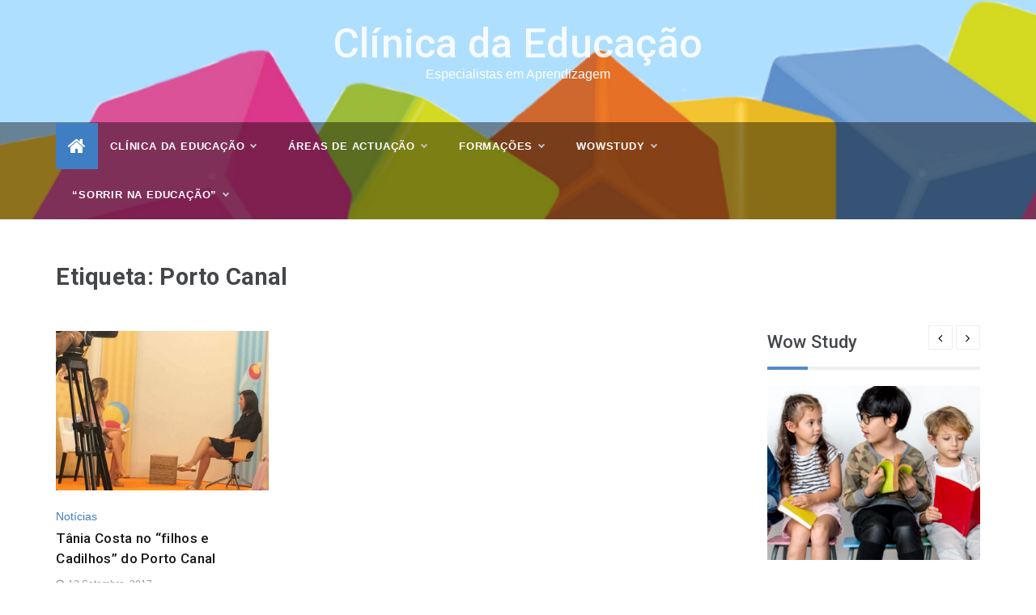

--- FILE ---
content_type: text/html; charset=UTF-8
request_url: https://www.clinicadaeducacao.pt/tag/porto-canal/
body_size: 12307
content:
<!doctype html>
<html lang="pt-PT">
<head>
	<meta charset="UTF-8">
	<meta name="viewport" content="width=device-width, initial-scale=1">
	<link rel="profile" href="https://gmpg.org/xfn/11">
	<title>Porto Canal &#8211; Cl&iacute;nica da Educa&ccedil;&atilde;o</title>
<meta name='robots' content='max-image-preview:large' />
	<style>img:is([sizes="auto" i], [sizes^="auto," i]) { contain-intrinsic-size: 3000px 1500px }</style>
	<link rel='dns-prefetch' href='//fonts.googleapis.com' />
<link rel="alternate" type="application/rss+xml" title="Cl&iacute;nica da Educa&ccedil;&atilde;o &raquo; Feed" href="https://www.clinicadaeducacao.pt/feed/" />
<link rel="alternate" type="application/rss+xml" title="Cl&iacute;nica da Educa&ccedil;&atilde;o &raquo; Feed de comentários" href="https://www.clinicadaeducacao.pt/comments/feed/" />
<link rel="alternate" type="application/rss+xml" title="Feed de etiquetas Cl&iacute;nica da Educa&ccedil;&atilde;o &raquo; Porto Canal" href="https://www.clinicadaeducacao.pt/tag/porto-canal/feed/" />
<script type="text/javascript">
/* <![CDATA[ */
window._wpemojiSettings = {"baseUrl":"https:\/\/s.w.org\/images\/core\/emoji\/16.0.1\/72x72\/","ext":".png","svgUrl":"https:\/\/s.w.org\/images\/core\/emoji\/16.0.1\/svg\/","svgExt":".svg","source":{"concatemoji":"https:\/\/www.clinicadaeducacao.pt\/wp-includes\/js\/wp-emoji-release.min.js?ver=6.8.3"}};
/*! This file is auto-generated */
!function(s,n){var o,i,e;function c(e){try{var t={supportTests:e,timestamp:(new Date).valueOf()};sessionStorage.setItem(o,JSON.stringify(t))}catch(e){}}function p(e,t,n){e.clearRect(0,0,e.canvas.width,e.canvas.height),e.fillText(t,0,0);var t=new Uint32Array(e.getImageData(0,0,e.canvas.width,e.canvas.height).data),a=(e.clearRect(0,0,e.canvas.width,e.canvas.height),e.fillText(n,0,0),new Uint32Array(e.getImageData(0,0,e.canvas.width,e.canvas.height).data));return t.every(function(e,t){return e===a[t]})}function u(e,t){e.clearRect(0,0,e.canvas.width,e.canvas.height),e.fillText(t,0,0);for(var n=e.getImageData(16,16,1,1),a=0;a<n.data.length;a++)if(0!==n.data[a])return!1;return!0}function f(e,t,n,a){switch(t){case"flag":return n(e,"\ud83c\udff3\ufe0f\u200d\u26a7\ufe0f","\ud83c\udff3\ufe0f\u200b\u26a7\ufe0f")?!1:!n(e,"\ud83c\udde8\ud83c\uddf6","\ud83c\udde8\u200b\ud83c\uddf6")&&!n(e,"\ud83c\udff4\udb40\udc67\udb40\udc62\udb40\udc65\udb40\udc6e\udb40\udc67\udb40\udc7f","\ud83c\udff4\u200b\udb40\udc67\u200b\udb40\udc62\u200b\udb40\udc65\u200b\udb40\udc6e\u200b\udb40\udc67\u200b\udb40\udc7f");case"emoji":return!a(e,"\ud83e\udedf")}return!1}function g(e,t,n,a){var r="undefined"!=typeof WorkerGlobalScope&&self instanceof WorkerGlobalScope?new OffscreenCanvas(300,150):s.createElement("canvas"),o=r.getContext("2d",{willReadFrequently:!0}),i=(o.textBaseline="top",o.font="600 32px Arial",{});return e.forEach(function(e){i[e]=t(o,e,n,a)}),i}function t(e){var t=s.createElement("script");t.src=e,t.defer=!0,s.head.appendChild(t)}"undefined"!=typeof Promise&&(o="wpEmojiSettingsSupports",i=["flag","emoji"],n.supports={everything:!0,everythingExceptFlag:!0},e=new Promise(function(e){s.addEventListener("DOMContentLoaded",e,{once:!0})}),new Promise(function(t){var n=function(){try{var e=JSON.parse(sessionStorage.getItem(o));if("object"==typeof e&&"number"==typeof e.timestamp&&(new Date).valueOf()<e.timestamp+604800&&"object"==typeof e.supportTests)return e.supportTests}catch(e){}return null}();if(!n){if("undefined"!=typeof Worker&&"undefined"!=typeof OffscreenCanvas&&"undefined"!=typeof URL&&URL.createObjectURL&&"undefined"!=typeof Blob)try{var e="postMessage("+g.toString()+"("+[JSON.stringify(i),f.toString(),p.toString(),u.toString()].join(",")+"));",a=new Blob([e],{type:"text/javascript"}),r=new Worker(URL.createObjectURL(a),{name:"wpTestEmojiSupports"});return void(r.onmessage=function(e){c(n=e.data),r.terminate(),t(n)})}catch(e){}c(n=g(i,f,p,u))}t(n)}).then(function(e){for(var t in e)n.supports[t]=e[t],n.supports.everything=n.supports.everything&&n.supports[t],"flag"!==t&&(n.supports.everythingExceptFlag=n.supports.everythingExceptFlag&&n.supports[t]);n.supports.everythingExceptFlag=n.supports.everythingExceptFlag&&!n.supports.flag,n.DOMReady=!1,n.readyCallback=function(){n.DOMReady=!0}}).then(function(){return e}).then(function(){var e;n.supports.everything||(n.readyCallback(),(e=n.source||{}).concatemoji?t(e.concatemoji):e.wpemoji&&e.twemoji&&(t(e.twemoji),t(e.wpemoji)))}))}((window,document),window._wpemojiSettings);
/* ]]> */
</script>
<style id='wp-emoji-styles-inline-css' type='text/css'>

	img.wp-smiley, img.emoji {
		display: inline !important;
		border: none !important;
		box-shadow: none !important;
		height: 1em !important;
		width: 1em !important;
		margin: 0 0.07em !important;
		vertical-align: -0.1em !important;
		background: none !important;
		padding: 0 !important;
	}
</style>
<link rel='stylesheet' id='wp-block-library-css' href='https://www.clinicadaeducacao.pt/wp-includes/css/dist/block-library/style.min.css?ver=6.8.3' type='text/css' media='all' />
<style id='wp-block-library-theme-inline-css' type='text/css'>
.wp-block-audio :where(figcaption){color:#555;font-size:13px;text-align:center}.is-dark-theme .wp-block-audio :where(figcaption){color:#ffffffa6}.wp-block-audio{margin:0 0 1em}.wp-block-code{border:1px solid #ccc;border-radius:4px;font-family:Menlo,Consolas,monaco,monospace;padding:.8em 1em}.wp-block-embed :where(figcaption){color:#555;font-size:13px;text-align:center}.is-dark-theme .wp-block-embed :where(figcaption){color:#ffffffa6}.wp-block-embed{margin:0 0 1em}.blocks-gallery-caption{color:#555;font-size:13px;text-align:center}.is-dark-theme .blocks-gallery-caption{color:#ffffffa6}:root :where(.wp-block-image figcaption){color:#555;font-size:13px;text-align:center}.is-dark-theme :root :where(.wp-block-image figcaption){color:#ffffffa6}.wp-block-image{margin:0 0 1em}.wp-block-pullquote{border-bottom:4px solid;border-top:4px solid;color:currentColor;margin-bottom:1.75em}.wp-block-pullquote cite,.wp-block-pullquote footer,.wp-block-pullquote__citation{color:currentColor;font-size:.8125em;font-style:normal;text-transform:uppercase}.wp-block-quote{border-left:.25em solid;margin:0 0 1.75em;padding-left:1em}.wp-block-quote cite,.wp-block-quote footer{color:currentColor;font-size:.8125em;font-style:normal;position:relative}.wp-block-quote:where(.has-text-align-right){border-left:none;border-right:.25em solid;padding-left:0;padding-right:1em}.wp-block-quote:where(.has-text-align-center){border:none;padding-left:0}.wp-block-quote.is-large,.wp-block-quote.is-style-large,.wp-block-quote:where(.is-style-plain){border:none}.wp-block-search .wp-block-search__label{font-weight:700}.wp-block-search__button{border:1px solid #ccc;padding:.375em .625em}:where(.wp-block-group.has-background){padding:1.25em 2.375em}.wp-block-separator.has-css-opacity{opacity:.4}.wp-block-separator{border:none;border-bottom:2px solid;margin-left:auto;margin-right:auto}.wp-block-separator.has-alpha-channel-opacity{opacity:1}.wp-block-separator:not(.is-style-wide):not(.is-style-dots){width:100px}.wp-block-separator.has-background:not(.is-style-dots){border-bottom:none;height:1px}.wp-block-separator.has-background:not(.is-style-wide):not(.is-style-dots){height:2px}.wp-block-table{margin:0 0 1em}.wp-block-table td,.wp-block-table th{word-break:normal}.wp-block-table :where(figcaption){color:#555;font-size:13px;text-align:center}.is-dark-theme .wp-block-table :where(figcaption){color:#ffffffa6}.wp-block-video :where(figcaption){color:#555;font-size:13px;text-align:center}.is-dark-theme .wp-block-video :where(figcaption){color:#ffffffa6}.wp-block-video{margin:0 0 1em}:root :where(.wp-block-template-part.has-background){margin-bottom:0;margin-top:0;padding:1.25em 2.375em}
</style>
<style id='classic-theme-styles-inline-css' type='text/css'>
/*! This file is auto-generated */
.wp-block-button__link{color:#fff;background-color:#32373c;border-radius:9999px;box-shadow:none;text-decoration:none;padding:calc(.667em + 2px) calc(1.333em + 2px);font-size:1.125em}.wp-block-file__button{background:#32373c;color:#fff;text-decoration:none}
</style>
<link rel='stylesheet' id='themezee-magazine-blocks-css' href='https://www.clinicadaeducacao.pt/wp-content/plugins/themezee-magazine-blocks/assets/css/themezee-magazine-blocks.css?ver=1.2' type='text/css' media='all' />
<style id='global-styles-inline-css' type='text/css'>
:root{--wp--preset--aspect-ratio--square: 1;--wp--preset--aspect-ratio--4-3: 4/3;--wp--preset--aspect-ratio--3-4: 3/4;--wp--preset--aspect-ratio--3-2: 3/2;--wp--preset--aspect-ratio--2-3: 2/3;--wp--preset--aspect-ratio--16-9: 16/9;--wp--preset--aspect-ratio--9-16: 9/16;--wp--preset--color--black: #000000;--wp--preset--color--cyan-bluish-gray: #abb8c3;--wp--preset--color--white: #ffffff;--wp--preset--color--pale-pink: #f78da7;--wp--preset--color--vivid-red: #cf2e2e;--wp--preset--color--luminous-vivid-orange: #ff6900;--wp--preset--color--luminous-vivid-amber: #fcb900;--wp--preset--color--light-green-cyan: #7bdcb5;--wp--preset--color--vivid-green-cyan: #00d084;--wp--preset--color--pale-cyan-blue: #8ed1fc;--wp--preset--color--vivid-cyan-blue: #0693e3;--wp--preset--color--vivid-purple: #9b51e0;--wp--preset--gradient--vivid-cyan-blue-to-vivid-purple: linear-gradient(135deg,rgba(6,147,227,1) 0%,rgb(155,81,224) 100%);--wp--preset--gradient--light-green-cyan-to-vivid-green-cyan: linear-gradient(135deg,rgb(122,220,180) 0%,rgb(0,208,130) 100%);--wp--preset--gradient--luminous-vivid-amber-to-luminous-vivid-orange: linear-gradient(135deg,rgba(252,185,0,1) 0%,rgba(255,105,0,1) 100%);--wp--preset--gradient--luminous-vivid-orange-to-vivid-red: linear-gradient(135deg,rgba(255,105,0,1) 0%,rgb(207,46,46) 100%);--wp--preset--gradient--very-light-gray-to-cyan-bluish-gray: linear-gradient(135deg,rgb(238,238,238) 0%,rgb(169,184,195) 100%);--wp--preset--gradient--cool-to-warm-spectrum: linear-gradient(135deg,rgb(74,234,220) 0%,rgb(151,120,209) 20%,rgb(207,42,186) 40%,rgb(238,44,130) 60%,rgb(251,105,98) 80%,rgb(254,248,76) 100%);--wp--preset--gradient--blush-light-purple: linear-gradient(135deg,rgb(255,206,236) 0%,rgb(152,150,240) 100%);--wp--preset--gradient--blush-bordeaux: linear-gradient(135deg,rgb(254,205,165) 0%,rgb(254,45,45) 50%,rgb(107,0,62) 100%);--wp--preset--gradient--luminous-dusk: linear-gradient(135deg,rgb(255,203,112) 0%,rgb(199,81,192) 50%,rgb(65,88,208) 100%);--wp--preset--gradient--pale-ocean: linear-gradient(135deg,rgb(255,245,203) 0%,rgb(182,227,212) 50%,rgb(51,167,181) 100%);--wp--preset--gradient--electric-grass: linear-gradient(135deg,rgb(202,248,128) 0%,rgb(113,206,126) 100%);--wp--preset--gradient--midnight: linear-gradient(135deg,rgb(2,3,129) 0%,rgb(40,116,252) 100%);--wp--preset--font-size--small: 16px;--wp--preset--font-size--medium: 20px;--wp--preset--font-size--large: 25px;--wp--preset--font-size--x-large: 42px;--wp--preset--font-size--larger: 35px;--wp--preset--spacing--20: 0.44rem;--wp--preset--spacing--30: 0.67rem;--wp--preset--spacing--40: 1rem;--wp--preset--spacing--50: 1.5rem;--wp--preset--spacing--60: 2.25rem;--wp--preset--spacing--70: 3.38rem;--wp--preset--spacing--80: 5.06rem;--wp--preset--shadow--natural: 6px 6px 9px rgba(0, 0, 0, 0.2);--wp--preset--shadow--deep: 12px 12px 50px rgba(0, 0, 0, 0.4);--wp--preset--shadow--sharp: 6px 6px 0px rgba(0, 0, 0, 0.2);--wp--preset--shadow--outlined: 6px 6px 0px -3px rgba(255, 255, 255, 1), 6px 6px rgba(0, 0, 0, 1);--wp--preset--shadow--crisp: 6px 6px 0px rgba(0, 0, 0, 1);}:where(.is-layout-flex){gap: 0.5em;}:where(.is-layout-grid){gap: 0.5em;}body .is-layout-flex{display: flex;}.is-layout-flex{flex-wrap: wrap;align-items: center;}.is-layout-flex > :is(*, div){margin: 0;}body .is-layout-grid{display: grid;}.is-layout-grid > :is(*, div){margin: 0;}:where(.wp-block-columns.is-layout-flex){gap: 2em;}:where(.wp-block-columns.is-layout-grid){gap: 2em;}:where(.wp-block-post-template.is-layout-flex){gap: 1.25em;}:where(.wp-block-post-template.is-layout-grid){gap: 1.25em;}.has-black-color{color: var(--wp--preset--color--black) !important;}.has-cyan-bluish-gray-color{color: var(--wp--preset--color--cyan-bluish-gray) !important;}.has-white-color{color: var(--wp--preset--color--white) !important;}.has-pale-pink-color{color: var(--wp--preset--color--pale-pink) !important;}.has-vivid-red-color{color: var(--wp--preset--color--vivid-red) !important;}.has-luminous-vivid-orange-color{color: var(--wp--preset--color--luminous-vivid-orange) !important;}.has-luminous-vivid-amber-color{color: var(--wp--preset--color--luminous-vivid-amber) !important;}.has-light-green-cyan-color{color: var(--wp--preset--color--light-green-cyan) !important;}.has-vivid-green-cyan-color{color: var(--wp--preset--color--vivid-green-cyan) !important;}.has-pale-cyan-blue-color{color: var(--wp--preset--color--pale-cyan-blue) !important;}.has-vivid-cyan-blue-color{color: var(--wp--preset--color--vivid-cyan-blue) !important;}.has-vivid-purple-color{color: var(--wp--preset--color--vivid-purple) !important;}.has-black-background-color{background-color: var(--wp--preset--color--black) !important;}.has-cyan-bluish-gray-background-color{background-color: var(--wp--preset--color--cyan-bluish-gray) !important;}.has-white-background-color{background-color: var(--wp--preset--color--white) !important;}.has-pale-pink-background-color{background-color: var(--wp--preset--color--pale-pink) !important;}.has-vivid-red-background-color{background-color: var(--wp--preset--color--vivid-red) !important;}.has-luminous-vivid-orange-background-color{background-color: var(--wp--preset--color--luminous-vivid-orange) !important;}.has-luminous-vivid-amber-background-color{background-color: var(--wp--preset--color--luminous-vivid-amber) !important;}.has-light-green-cyan-background-color{background-color: var(--wp--preset--color--light-green-cyan) !important;}.has-vivid-green-cyan-background-color{background-color: var(--wp--preset--color--vivid-green-cyan) !important;}.has-pale-cyan-blue-background-color{background-color: var(--wp--preset--color--pale-cyan-blue) !important;}.has-vivid-cyan-blue-background-color{background-color: var(--wp--preset--color--vivid-cyan-blue) !important;}.has-vivid-purple-background-color{background-color: var(--wp--preset--color--vivid-purple) !important;}.has-black-border-color{border-color: var(--wp--preset--color--black) !important;}.has-cyan-bluish-gray-border-color{border-color: var(--wp--preset--color--cyan-bluish-gray) !important;}.has-white-border-color{border-color: var(--wp--preset--color--white) !important;}.has-pale-pink-border-color{border-color: var(--wp--preset--color--pale-pink) !important;}.has-vivid-red-border-color{border-color: var(--wp--preset--color--vivid-red) !important;}.has-luminous-vivid-orange-border-color{border-color: var(--wp--preset--color--luminous-vivid-orange) !important;}.has-luminous-vivid-amber-border-color{border-color: var(--wp--preset--color--luminous-vivid-amber) !important;}.has-light-green-cyan-border-color{border-color: var(--wp--preset--color--light-green-cyan) !important;}.has-vivid-green-cyan-border-color{border-color: var(--wp--preset--color--vivid-green-cyan) !important;}.has-pale-cyan-blue-border-color{border-color: var(--wp--preset--color--pale-cyan-blue) !important;}.has-vivid-cyan-blue-border-color{border-color: var(--wp--preset--color--vivid-cyan-blue) !important;}.has-vivid-purple-border-color{border-color: var(--wp--preset--color--vivid-purple) !important;}.has-vivid-cyan-blue-to-vivid-purple-gradient-background{background: var(--wp--preset--gradient--vivid-cyan-blue-to-vivid-purple) !important;}.has-light-green-cyan-to-vivid-green-cyan-gradient-background{background: var(--wp--preset--gradient--light-green-cyan-to-vivid-green-cyan) !important;}.has-luminous-vivid-amber-to-luminous-vivid-orange-gradient-background{background: var(--wp--preset--gradient--luminous-vivid-amber-to-luminous-vivid-orange) !important;}.has-luminous-vivid-orange-to-vivid-red-gradient-background{background: var(--wp--preset--gradient--luminous-vivid-orange-to-vivid-red) !important;}.has-very-light-gray-to-cyan-bluish-gray-gradient-background{background: var(--wp--preset--gradient--very-light-gray-to-cyan-bluish-gray) !important;}.has-cool-to-warm-spectrum-gradient-background{background: var(--wp--preset--gradient--cool-to-warm-spectrum) !important;}.has-blush-light-purple-gradient-background{background: var(--wp--preset--gradient--blush-light-purple) !important;}.has-blush-bordeaux-gradient-background{background: var(--wp--preset--gradient--blush-bordeaux) !important;}.has-luminous-dusk-gradient-background{background: var(--wp--preset--gradient--luminous-dusk) !important;}.has-pale-ocean-gradient-background{background: var(--wp--preset--gradient--pale-ocean) !important;}.has-electric-grass-gradient-background{background: var(--wp--preset--gradient--electric-grass) !important;}.has-midnight-gradient-background{background: var(--wp--preset--gradient--midnight) !important;}.has-small-font-size{font-size: var(--wp--preset--font-size--small) !important;}.has-medium-font-size{font-size: var(--wp--preset--font-size--medium) !important;}.has-large-font-size{font-size: var(--wp--preset--font-size--large) !important;}.has-x-large-font-size{font-size: var(--wp--preset--font-size--x-large) !important;}
:where(.wp-block-post-template.is-layout-flex){gap: 1.25em;}:where(.wp-block-post-template.is-layout-grid){gap: 1.25em;}
:where(.wp-block-columns.is-layout-flex){gap: 2em;}:where(.wp-block-columns.is-layout-grid){gap: 2em;}
:root :where(.wp-block-pullquote){font-size: 1.5em;line-height: 1.6;}
</style>
<link rel='stylesheet' id='popularis-extra-css' href='https://www.clinicadaeducacao.pt/wp-content/plugins/popularis-extra/assets/css/style.css?ver=1.2.9' type='text/css' media='all' />
<link rel='stylesheet' id='intimate-body-css' href='//fonts.googleapis.com/css2?family=Muli:400,400i,500,600,700&#038;display=swap' type='text/css' media='all' />
<link rel='stylesheet' id='intimate-heading-css' href='//fonts.googleapis.com/css2?family=Roboto:ital,wght@0,400;0,500;0,700;0,900;1,500;1,700&#038;display=swap' type='text/css' media='all' />
<link rel='stylesheet' id='intimate-sign-css' href='//fonts.googleapis.com/css?family=Monsieur+La+Doulaise&#038;display=swap' type='text/css' media='all' />
<link rel='stylesheet' id='font-awesome-css' href='https://www.clinicadaeducacao.pt/wp-content/plugins/elementor/assets/lib/font-awesome/css/font-awesome.min.css?ver=4.7.0' type='text/css' media='all' />
<link rel='stylesheet' id='grid-css-css' href='https://www.clinicadaeducacao.pt/wp-content/themes/intimate/css/grid.css?ver=4.5.0' type='text/css' media='all' />
<link rel='stylesheet' id='slick-css' href='https://www.clinicadaeducacao.pt/wp-content/themes/intimate/assets/css/slick.css?ver=4.5.0' type='text/css' media='all' />
<link rel='stylesheet' id='intimate-style-css' href='https://www.clinicadaeducacao.pt/wp-content/themes/intimate/style.css?ver=6.8.3' type='text/css' media='all' />
<style id='intimate-style-inline-css' type='text/css'>

            #toTop,
            .trending-news .trending-news-inner .title,
            .tab__wrapper .tabs-nav li,
            .title-highlight:before,
            .card__post__category a,
            .slide-wrap .caption .post-category,
            .intimate-home-icon a,
            span.menu-description,
            a.effect:before,
            .widget .widget-title:before, 
            .widget .widgettitle:before,
            .show-more,
            a.link-format,
            .tabs-nav li.current,
            .post-slider-section .s-cat,
            .sidebar-3 .widget-title:after,
            .bottom-caption .slick-current .slider-items span,
            aarticle.format-status .post-content .post-format::after,
            article.format-chat .post-content .post-format::after, 
            article.format-link .post-content .post-format::after,
            article.format-standard .post-content .post-format::after, 
            article.format-image .post-content .post-format::after, 
            article.hentry.sticky .post-content .post-format::after, 
            article.format-video .post-content .post-format::after, 
            article.format-gallery .post-content .post-format::after, 
            article.format-audio .post-content .post-format::after, 
            article.format-quote .post-content .post-format::after{ 
                background-color: #407ec4; 
                border-color: #407ec4;
            }
            a:hover,
            .post__grid .cat-links a,
            .card__post__author-info .cat-links a,
            .post-cats > span i, 
            .post-cats > span a,
            .top-menu > ul > li > a:hover,
            .main-menu ul li.current-menu-item > a, 
            .header-2 .main-menu > ul > li.current-menu-item > a,
            .main-menu ul li:hover > a,
            .post-navigation .nav-links a:hover, 
            .post-navigation .nav-links a:focus,
            ul.trail-items li a:hover span,
            .author-socials a:hover,
            .post-date a:focus, 
            .post-date a:hover,
            .post-excerpt a:hover, 
            .post-excerpt a:focus, 
            .content a:hover, 
            .content a:focus,
            .post-footer > span a:hover, 
            .post-footer > span a:focus,
            .widget a:hover, 
            .widget a:focus,
            .footer-menu li a:hover, 
            .footer-menu li a:focus,
            .footer-social-links a:hover,
            .footer-social-links a:focus,
            .site-footer a:hover, 
            .site-footer a:focus, .content-area p a{ 
                color : #407ec4; 
            }
            span.menu-description:before{ 
                border-color: transparent  #407ec4; 
            }
            .header-1 .head_one .logo{ 
                max-width : 600px; 
            }
            .header-image:before { 
                background-color : #edf4fc; 
            }
            .header-image:before { 
                opacity : 0.1; 
            }
            .header-1 .header-image .head_one { 
                min-height : 118px; 
            }
            .container-fluid { 
                width : 97%; 
            }
</style>
<script type="text/javascript" src="https://www.clinicadaeducacao.pt/wp-includes/js/jquery/jquery.min.js?ver=3.7.1" id="jquery-core-js"></script>
<script type="text/javascript" src="https://www.clinicadaeducacao.pt/wp-includes/js/jquery/jquery-migrate.min.js?ver=3.4.1" id="jquery-migrate-js"></script>
<link rel="https://api.w.org/" href="https://www.clinicadaeducacao.pt/wp-json/" /><link rel="alternate" title="JSON" type="application/json" href="https://www.clinicadaeducacao.pt/wp-json/wp/v2/tags/156" /><link rel="EditURI" type="application/rsd+xml" title="RSD" href="https://www.clinicadaeducacao.pt/xmlrpc.php?rsd" />
<meta name="generator" content="WordPress 6.8.3" />
<meta name="generator" content="Elementor 3.32.2; features: e_font_icon_svg, additional_custom_breakpoints; settings: css_print_method-external, google_font-enabled, font_display-swap">
			<style>
				.e-con.e-parent:nth-of-type(n+4):not(.e-lazyloaded):not(.e-no-lazyload),
				.e-con.e-parent:nth-of-type(n+4):not(.e-lazyloaded):not(.e-no-lazyload) * {
					background-image: none !important;
				}
				@media screen and (max-height: 1024px) {
					.e-con.e-parent:nth-of-type(n+3):not(.e-lazyloaded):not(.e-no-lazyload),
					.e-con.e-parent:nth-of-type(n+3):not(.e-lazyloaded):not(.e-no-lazyload) * {
						background-image: none !important;
					}
				}
				@media screen and (max-height: 640px) {
					.e-con.e-parent:nth-of-type(n+2):not(.e-lazyloaded):not(.e-no-lazyload),
					.e-con.e-parent:nth-of-type(n+2):not(.e-lazyloaded):not(.e-no-lazyload) * {
						background-image: none !important;
					}
				}
			</style>
					<style type="text/css">
					.site-title a,
			.site-description {
				color: #005ad1;
			}
				</style>
		<style type="text/css" id="custom-background-css">
body.custom-background { background-color: #ffffff; }
</style>
	<link rel="icon" href="https://www.clinicadaeducacao.pt/wp-content/uploads/2016/09/cropped-logoclinicadaeducacao-32x32.jpg" sizes="32x32" />
<link rel="icon" href="https://www.clinicadaeducacao.pt/wp-content/uploads/2016/09/cropped-logoclinicadaeducacao-192x192.jpg" sizes="192x192" />
<link rel="apple-touch-icon" href="https://www.clinicadaeducacao.pt/wp-content/uploads/2016/09/cropped-logoclinicadaeducacao-180x180.jpg" />
<meta name="msapplication-TileImage" content="https://www.clinicadaeducacao.pt/wp-content/uploads/2016/09/cropped-logoclinicadaeducacao-270x270.jpg" />
</head>

<body class="archive tag tag-porto-canal tag-156 custom-background wp-embed-responsive wp-theme-intimate hfeed at-sticky-sidebar right-sidebar elementor-default elementor-kit-2649">
<!-- Preloader -->
    <div class="preeloader">
        <div class="preloader-spinner"></div>
    </div>
<!--/ End Preloader -->
<div id="page" class="site ">
	<a class="skip-link screen-reader-text" href="#content">Skip to content</a>

	
<header class="header-1">
			
		<section class="main-header header-image" style="background-image:url(https://www.clinicadaeducacao.pt/wp-content/uploads/2022/01/cropped-Copia-de-Especialistas-em-Aprendizagem-1.png); background-size: cover; background-position: center; background-repeat: no-repeat;">
		<div class="head_one clearfix center-logo">
			<div class="container-fluid">
				<div class="row">
					<div class="col-lg-4 align-self-center">
						<div class="logo ">
														<h1 class="site-title"><a href="https://www.clinicadaeducacao.pt/" rel="home">Cl&iacute;nica da Educa&ccedil;&atilde;o</a></h1>
															<p class="site-description">Especialistas em Aprendizagem</p>
													</div><!-- .site-logo -->
					</div>
									</div>
			</div>
		</div>
	</setion><!-- #masthead -->
	<div class="menu-area">
		<div class="container-fluid">
			<div class="row justify-content-between relative">					
				<nav id="site-navigation" class="col-lg-10 col-12 align-self-center">
					<button class="bar-menu">
						<span></span>
						<span></span>
						<span></span>
					</button>
					<div class="intimate-home-icon">
						<a href="https://www.clinicadaeducacao.pt/">
                    		<i class="fa fa-home"></i> 
                		</a>
                	</div>
					<div class="main-menu menu-caret">
						<ul id="primary-menu" class=""><li id="menu-item-1357" class="menu-item menu-item-type-post_type menu-item-object-page menu-item-has-children menu-item-1357"><a href="https://www.clinicadaeducacao.pt/a-clinica/">Clínica da Educação</a>
<ul class="sub-menu">
	<li id="menu-item-1832" class="menu-item menu-item-type-post_type menu-item-object-page menu-item-1832"><a href="https://www.clinicadaeducacao.pt/a-clinica/">A Clínica</a></li>
	<li id="menu-item-1361" class="menu-item menu-item-type-post_type menu-item-object-page menu-item-1361"><a href="https://www.clinicadaeducacao.pt/a-nossa-historia/">A nossa História</a></li>
	<li id="menu-item-1371" class="menu-item menu-item-type-post_type menu-item-object-page menu-item-1371"><a href="https://www.clinicadaeducacao.pt/contactos/">Contactos</a></li>
	<li id="menu-item-1439" class="menu-item menu-item-type-custom menu-item-object-custom menu-item-1439"><a href="https://www.facebook.com/clinicadaeducacao">Facebook Clínica da Educação</a></li>
</ul>
</li>
<li id="menu-item-1362" class="menu-item menu-item-type-post_type menu-item-object-page menu-item-has-children menu-item-1362"><a href="https://www.clinicadaeducacao.pt/areas-de-actuacao/">Áreas de actuação</a>
<ul class="sub-menu">
	<li id="menu-item-1358" class="menu-item menu-item-type-post_type menu-item-object-page menu-item-1358"><a href="https://www.clinicadaeducacao.pt/valencias/">Valências</a></li>
	<li id="menu-item-1359" class="menu-item menu-item-type-post_type menu-item-object-page menu-item-1359"><a href="https://www.clinicadaeducacao.pt/precario/">Preçário</a></li>
	<li id="menu-item-1364" class="menu-item menu-item-type-post_type menu-item-object-page menu-item-1364"><a href="https://www.clinicadaeducacao.pt/profissionais/">Profissionais</a></li>
</ul>
</li>
<li id="menu-item-1365" class="menu-item menu-item-type-post_type menu-item-object-page menu-item-has-children menu-item-1365"><a href="https://www.clinicadaeducacao.pt/formacoes/">Formações</a>
<ul class="sub-menu">
	<li id="menu-item-1366" class="menu-item menu-item-type-post_type menu-item-object-page menu-item-1366"><a href="https://www.clinicadaeducacao.pt/formacoes-a-realizar/">Próximas Formações</a></li>
	<li id="menu-item-1538" class="menu-item menu-item-type-post_type menu-item-object-page menu-item-1538"><a href="https://www.clinicadaeducacao.pt/formacoes-realizadas/">Realizadas</a></li>
</ul>
</li>
<li id="menu-item-1367" class="menu-item menu-item-type-post_type menu-item-object-page menu-item-has-children menu-item-1367"><a href="https://www.clinicadaeducacao.pt/wowstudy/">WOWSTUDY</a>
<ul class="sub-menu">
	<li id="menu-item-1437" class="menu-item menu-item-type-custom menu-item-object-custom menu-item-1437"><a href="http://www.wowstudy.pt/">wowstudy.pt</a></li>
	<li id="menu-item-1442" class="menu-item menu-item-type-custom menu-item-object-custom menu-item-1442"><a href="https://www.facebook.com/academiawowstudy">Facebook WOWSTUDY</a></li>
	<li id="menu-item-2395" class="menu-item menu-item-type-custom menu-item-object-custom menu-item-2395"><a href="https://www.instagram.com/academia.wowstudy/">Instagram WOWSTUDY</a></li>
</ul>
</li>
<li id="menu-item-1369" class="menu-item menu-item-type-post_type menu-item-object-page menu-item-has-children menu-item-1369"><a href="https://www.clinicadaeducacao.pt/intervencao-social/">&#8220;Sorrir na Educação&#8221;</a>
<ul class="sub-menu">
	<li id="menu-item-1447" class="menu-item menu-item-type-custom menu-item-object-custom menu-item-1447"><a href="https://www.sorrirnaeducacao.pt/homepage/index">sorrirnaeducação.pt</a></li>
	<li id="menu-item-1448" class="menu-item menu-item-type-custom menu-item-object-custom menu-item-1448"><a href="https://www.facebook.com/Sorrir-na-Educa%C3%A7%C3%A3o-163698933753998/">Facebook Sorrir na Educação</a></li>
	<li id="menu-item-1449" class="menu-item menu-item-type-custom menu-item-object-custom menu-item-1449"><a href="https://www.youtube.com/user/clinicadaeducacao">Youtube Sorrir na Educação</a></li>
</ul>
</li>
</ul>					</div>
				</nav><!-- #site-navigation -->
				<div class="col-lg-2 col-5 align-self-center mob-right">
					<div class="menu_right">
												<!-- Offcanvas Start-->
												<!-- Offcanvas End-->
											</div>
				</div>
			</div>
		</div>
	</div>
</header>






	         
    
    <section id="content" class="site-content posts-container">
	<div class="container-fluid">
		<div class="row">
			<div class="col-lg-12">	
				<div class="archive-heading">
					<h1 class="archive-title">Etiqueta: <span>Porto Canal</span></h1>				</div>

				<div class="breadcrumbs-wrap">
					 <!-- Breadcrumb hook -->
				</div>
			</div>
			<div id="primary" class="col-lg-9 col-md-7 col-sm-12 content-area">
				<main id="main" class="site-main">
					
						<article id="post-685" class="post-685 post type-post status-publish format-standard has-post-thumbnail hentry category-noticias tag-dificuldades-de-aprendizagem tag-filhos-e-cadilhos tag-mariana-dorey-imprensa tag-porto-canal">
    <div class="post-wrap">
                    <div class="post-media">
                                            <a class="post-thumbnail" href="https://www.clinicadaeducacao.pt/2017/09/13/tania-costa-no-filhos-e-cadilhos-do-porto-canal/" aria-hidden="true">
                    <img fetchpriority="high" width="640" height="480" src="https://www.clinicadaeducacao.pt/wp-content/uploads/2017/09/21729574_1533703696688388_1880527615_o-1024x768.jpg" class=" wp-post-image" alt="Tânia Costa no &#8220;filhos e Cadilhos&#8221; do Porto Canal" decoding="async" srcset="https://www.clinicadaeducacao.pt/wp-content/uploads/2017/09/21729574_1533703696688388_1880527615_o-1024x768.jpg 1024w, https://www.clinicadaeducacao.pt/wp-content/uploads/2017/09/21729574_1533703696688388_1880527615_o-300x225.jpg 300w, https://www.clinicadaeducacao.pt/wp-content/uploads/2017/09/21729574_1533703696688388_1880527615_o-768x576.jpg 768w, https://www.clinicadaeducacao.pt/wp-content/uploads/2017/09/21729574_1533703696688388_1880527615_o-678x509.jpg 678w, https://www.clinicadaeducacao.pt/wp-content/uploads/2017/09/21729574_1533703696688388_1880527615_o-326x245.jpg 326w, https://www.clinicadaeducacao.pt/wp-content/uploads/2017/09/21729574_1533703696688388_1880527615_o-80x60.jpg 80w, https://www.clinicadaeducacao.pt/wp-content/uploads/2017/09/21729574_1533703696688388_1880527615_o.jpg 1536w" sizes="(max-width: 640px) 100vw, 640px" />                </a>
                                                </div>
                <div class="post-content">
                            <div class="post-cats">
                    <span class="cat-links"><a href="https://www.clinicadaeducacao.pt/category/noticias/" rel="category tag">Notícias</a></span>                </div>
                        <div class="post_title">
                <h5 class="post-title entry-title"><a href="https://www.clinicadaeducacao.pt/2017/09/13/tania-costa-no-filhos-e-cadilhos-do-porto-canal/" rel="bookmark">Tânia Costa no &#8220;filhos e Cadilhos&#8221; do Porto Canal</a></h5>                            </div>
            <div class="post-meta">
                                    <div class="post-date">
                        <div class="entry-meta">
                            <span class="posted-on"><a href="https://www.clinicadaeducacao.pt/2017/09/13/tania-costa-no-filhos-e-cadilhos-do-porto-canal/" rel="bookmark"> <i class="fa fa-clock-o"></i><time class="entry-date published" datetime="2017-09-13T11:02:36+00:00">13 Setembro, 2017</time><time class="updated" datetime="2017-09-20T13:54:02+00:00">20 Setembro, 2017</time></a></span>                        </div><!-- .entry-meta -->
                    </div>
                            </div>
            <div class="post-excerpt entry-content">
                <p>A nossa Tânia Costa foi uma das convidadas do programa especial de início de ano do programa &#8220;Filhos e Cadilhos&#8221; do Porto Canal. A conversa</p>
                <!-- read more -->
                                    <a class="more-link" href="https://www.clinicadaeducacao.pt/2017/09/13/tania-costa-no-filhos-e-cadilhos-do-porto-canal/">... <i
                                class="fa fa-long-arrow-right"></i>
                    </a>
                            </div>
        </div>
    </div>
</article><!-- #post- --><div class='pagination'></div>				</main><!-- #main -->
			</div><!-- #primary -->
			<aside id="secondary" class="col-lg-3 col-md-5 col-sm-12 widget-area side-right">
				<div class="sidebar-area">
	<section id="intimate-featured-post-slider-3" class="widget intimate-featured-post-slider"><h2 class="widget-title">Wow Study</h2>        <div class="row">
            <div class="col-lg-12">
              <div class="fetured__post__carousel">
                                <div class="post__grid pr-3 pl-3">
                      <!-- Post Article -->
                    <div class="card__post">
                        <div class="card__post__body">
                            <a href="https://www.clinicadaeducacao.pt/2021/09/15/dicas-para-o-inicio-de-um-bom-ano-letivo/">
                                <img width="420" height="257" src="https://www.clinicadaeducacao.pt/wp-content/uploads/2021/09/image-from-rawpixel-id-226601-original-scaled-e1631871764965.jpg" class="attachment-full size-full wp-post-image" alt="" decoding="async" />                            </a>
                            <div class="card__post__content ">
                                <div class="card__post__author-info mb-2">
                                    <ul class="list-inline cat-links"><li class="list-inline-item"><a href="https://www.clinicadaeducacao.pt/category/noticias/"  rel="category tag">Notícias</a></li><li class="list-inline-item"><a href="https://www.clinicadaeducacao.pt/category/wowstudy/"  rel="category tag">WowStudy</a></li></ul>                                </div>
                                <div class="card__post__title">
                                    <h5 class="mb-1">
                                      <a href="https://www.clinicadaeducacao.pt/2021/09/15/dicas-para-o-inicio-de-um-bom-ano-letivo/">
                                          Dicas para o início de um bom ano letivo</a>
                                    </h5>
                                </div>
                                <div class="card__post__author-info mb-2">
                                  <ul class="list-inline">
                                      <li class="list-inline-item">
                                          <span class="post_by"> <span class="author vcard"><i class="fa fa-user-circle-o"></i><a class="url fn n" href="https://www.clinicadaeducacao.pt/author/rpaiva/">rpaiva</a></span></span>                                      </li>
                                      <li class="list-inline-item">
                                          <span>
                                              <span class="posted-on"><a href="https://www.clinicadaeducacao.pt/2021/09/15/dicas-para-o-inicio-de-um-bom-ano-letivo/" rel="bookmark"> <i class="fa fa-clock-o"></i><time class="entry-date published" datetime="2021-09-15T09:30:00+00:00">15 Setembro, 2021</time><time class="updated" datetime="2021-09-17T13:54:30+00:00">17 Setembro, 2021</time></a></span>                                          </span>
                                      </li>
                                  </ul>
                                </div>
                                <div class="card__post__text">
                                    O início de cada ano letivo pode ser uma época difícil e repleta de obstáculos. Mas não precisa de ser assim! A Clínica da Educação&hellip;                                </div>
                            </div>
                        </div>
                    </div>
                </div>
                                <div class="post__grid pr-3 pl-3">
                      <!-- Post Article -->
                    <div class="card__post">
                        <div class="card__post__body">
                            <a href="https://www.clinicadaeducacao.pt/2021/06/07/conheca-o-feedback-de-quem-ja-passou-pela-experiencia-do-wowstudy/">
                                <img width="1920" height="1280" src="https://www.clinicadaeducacao.pt/wp-content/uploads/2021/09/people-2557396_1920.jpg" class="attachment-full size-full wp-post-image" alt="" decoding="async" srcset="https://www.clinicadaeducacao.pt/wp-content/uploads/2021/09/people-2557396_1920.jpg 1920w, https://www.clinicadaeducacao.pt/wp-content/uploads/2021/09/people-2557396_1920-300x200.jpg 300w, https://www.clinicadaeducacao.pt/wp-content/uploads/2021/09/people-2557396_1920-1024x683.jpg 1024w, https://www.clinicadaeducacao.pt/wp-content/uploads/2021/09/people-2557396_1920-768x512.jpg 768w, https://www.clinicadaeducacao.pt/wp-content/uploads/2021/09/people-2557396_1920-1536x1024.jpg 1536w, https://www.clinicadaeducacao.pt/wp-content/uploads/2021/09/people-2557396_1920-600x400.jpg 600w" sizes="(max-width: 1920px) 100vw, 1920px" />                            </a>
                            <div class="card__post__content ">
                                <div class="card__post__author-info mb-2">
                                    <ul class="list-inline cat-links"><li class="list-inline-item"><a href="https://www.clinicadaeducacao.pt/category/testemunhos/"  rel="category tag">Testemunhos</a></li><li class="list-inline-item"><a href="https://www.clinicadaeducacao.pt/category/wowstudy/"  rel="category tag">WowStudy</a></li></ul>                                </div>
                                <div class="card__post__title">
                                    <h5 class="mb-1">
                                      <a href="https://www.clinicadaeducacao.pt/2021/06/07/conheca-o-feedback-de-quem-ja-passou-pela-experiencia-do-wowstudy/">
                                          Conheça o feedback de quem já passou pela experiência do WOWSTUDY!</a>
                                    </h5>
                                </div>
                                <div class="card__post__author-info mb-2">
                                  <ul class="list-inline">
                                      <li class="list-inline-item">
                                          <span class="post_by"> <span class="author vcard"><i class="fa fa-user-circle-o"></i><a class="url fn n" href="https://www.clinicadaeducacao.pt/author/rpaiva/">rpaiva</a></span></span>                                      </li>
                                      <li class="list-inline-item">
                                          <span>
                                              <span class="posted-on"><a href="https://www.clinicadaeducacao.pt/2021/06/07/conheca-o-feedback-de-quem-ja-passou-pela-experiencia-do-wowstudy/" rel="bookmark"> <i class="fa fa-clock-o"></i><time class="entry-date published" datetime="2021-06-07T14:50:00+00:00">7 Junho, 2021</time><time class="updated" datetime="2021-09-09T15:02:17+00:00">9 Setembro, 2021</time></a></span>                                          </span>
                                      </li>
                                  </ul>
                                </div>
                                <div class="card__post__text">
                                    A questão não se resume a estudar ou obter bons resultados escolares. Para quem como nós tem filhos numa fase inicial da sua vida escolar,&hellip;                                </div>
                            </div>
                        </div>
                    </div>
                </div>
                                <div class="post__grid pr-3 pl-3">
                      <!-- Post Article -->
                    <div class="card__post">
                        <div class="card__post__body">
                            <a href="https://www.clinicadaeducacao.pt/2021/05/12/aprender-torna-se-mais-simples/">
                                <img width="1920" height="1280" src="https://www.clinicadaeducacao.pt/wp-content/uploads/2021/09/kids-1093758_1920-1.jpg" class="attachment-full size-full wp-post-image" alt="" decoding="async" srcset="https://www.clinicadaeducacao.pt/wp-content/uploads/2021/09/kids-1093758_1920-1.jpg 1920w, https://www.clinicadaeducacao.pt/wp-content/uploads/2021/09/kids-1093758_1920-1-300x200.jpg 300w, https://www.clinicadaeducacao.pt/wp-content/uploads/2021/09/kids-1093758_1920-1-1024x683.jpg 1024w, https://www.clinicadaeducacao.pt/wp-content/uploads/2021/09/kids-1093758_1920-1-768x512.jpg 768w, https://www.clinicadaeducacao.pt/wp-content/uploads/2021/09/kids-1093758_1920-1-1536x1024.jpg 1536w, https://www.clinicadaeducacao.pt/wp-content/uploads/2021/09/kids-1093758_1920-1-600x400.jpg 600w" sizes="(max-width: 1920px) 100vw, 1920px" />                            </a>
                            <div class="card__post__content ">
                                <div class="card__post__author-info mb-2">
                                    <ul class="list-inline cat-links"><li class="list-inline-item"><a href="https://www.clinicadaeducacao.pt/category/wowstudy/"  rel="category tag">WowStudy</a></li></ul>                                </div>
                                <div class="card__post__title">
                                    <h5 class="mb-1">
                                      <a href="https://www.clinicadaeducacao.pt/2021/05/12/aprender-torna-se-mais-simples/">
                                          Alcance o sucesso com o WOWSTUDY</a>
                                    </h5>
                                </div>
                                <div class="card__post__author-info mb-2">
                                  <ul class="list-inline">
                                      <li class="list-inline-item">
                                          <span class="post_by"> <span class="author vcard"><i class="fa fa-user-circle-o"></i><a class="url fn n" href="https://www.clinicadaeducacao.pt/author/rpaiva/">rpaiva</a></span></span>                                      </li>
                                      <li class="list-inline-item">
                                          <span>
                                              <span class="posted-on"><a href="https://www.clinicadaeducacao.pt/2021/05/12/aprender-torna-se-mais-simples/" rel="bookmark"> <i class="fa fa-clock-o"></i><time class="entry-date published" datetime="2021-05-12T14:26:00+00:00">12 Maio, 2021</time><time class="updated" datetime="2021-09-09T15:04:46+00:00">9 Setembro, 2021</time></a></span>                                          </span>
                                      </li>
                                  </ul>
                                </div>
                                <div class="card__post__text">
                                    Na&nbsp;academia WOWSTUDY aprender torna-se uma tarefa mais fácil. Com boa disposição e rigor no trabalho irá aprender a dominar a globalidade do processo de estudo,&hellip;                                </div>
                            </div>
                        </div>
                    </div>
                </div>
                                <div class="post__grid pr-3 pl-3">
                      <!-- Post Article -->
                    <div class="card__post">
                        <div class="card__post__body">
                            <a href="https://www.clinicadaeducacao.pt/2019/02/07/conhece-os-objetivos-da-academia-wowstudy/">
                                <img width="736" height="487" src="https://www.clinicadaeducacao.pt/wp-content/uploads/2021/09/Imagem2-e1631200777572.png" class="attachment-full size-full wp-post-image" alt="" decoding="async" srcset="https://www.clinicadaeducacao.pt/wp-content/uploads/2021/09/Imagem2-e1631200777572.png 736w, https://www.clinicadaeducacao.pt/wp-content/uploads/2021/09/Imagem2-e1631200777572-300x199.png 300w" sizes="(max-width: 736px) 100vw, 736px" />                            </a>
                            <div class="card__post__content ">
                                <div class="card__post__author-info mb-2">
                                    <ul class="list-inline cat-links"><li class="list-inline-item"><a href="https://www.clinicadaeducacao.pt/category/wowstudy/"  rel="category tag">WowStudy</a></li></ul>                                </div>
                                <div class="card__post__title">
                                    <h5 class="mb-1">
                                      <a href="https://www.clinicadaeducacao.pt/2019/02/07/conhece-os-objetivos-da-academia-wowstudy/">
                                          Conhece os objetivos da Academia WOWSTUDY?</a>
                                    </h5>
                                </div>
                                <div class="card__post__author-info mb-2">
                                  <ul class="list-inline">
                                      <li class="list-inline-item">
                                          <span class="post_by"> <span class="author vcard"><i class="fa fa-user-circle-o"></i><a class="url fn n" href="https://www.clinicadaeducacao.pt/author/rpaiva/">rpaiva</a></span></span>                                      </li>
                                      <li class="list-inline-item">
                                          <span>
                                              <span class="posted-on"><a href="https://www.clinicadaeducacao.pt/2019/02/07/conhece-os-objetivos-da-academia-wowstudy/" rel="bookmark"> <i class="fa fa-clock-o"></i><time class="entry-date published" datetime="2019-02-07T15:10:00+00:00">7 Fevereiro, 2019</time><time class="updated" datetime="2021-09-13T15:59:30+00:00">13 Setembro, 2021</time></a></span>                                          </span>
                                      </li>
                                  </ul>
                                </div>
                                <div class="card__post__text">
                                    Não consegue mais quem estuda mais, mas quem estuda melhor. Com base nessa linha de pensamento, consideramos essencial: Promover métodos de estudo individuais e desenvolver&hellip;                                </div>
                            </div>
                        </div>
                    </div>
                </div>
                                <div class="post__grid pr-3 pl-3">
                      <!-- Post Article -->
                    <div class="card__post">
                        <div class="card__post__body">
                            <a href="https://www.clinicadaeducacao.pt/2016/12/14/melhorar-o-bem-estar-escolar/">
                                <img width="1753" height="2473" src="https://www.clinicadaeducacao.pt/wp-content/uploads/2016/12/a5-pub.jpg" class="attachment-full size-full wp-post-image" alt="" decoding="async" srcset="https://www.clinicadaeducacao.pt/wp-content/uploads/2016/12/a5-pub.jpg 1753w, https://www.clinicadaeducacao.pt/wp-content/uploads/2016/12/a5-pub-213x300.jpg 213w, https://www.clinicadaeducacao.pt/wp-content/uploads/2016/12/a5-pub-768x1083.jpg 768w, https://www.clinicadaeducacao.pt/wp-content/uploads/2016/12/a5-pub-726x1024.jpg 726w" sizes="(max-width: 1753px) 100vw, 1753px" />                            </a>
                            <div class="card__post__content ">
                                <div class="card__post__author-info mb-2">
                                    <ul class="list-inline cat-links"><li class="list-inline-item"><a href="https://www.clinicadaeducacao.pt/category/noticias/"  rel="category tag">Notícias</a></li><li class="list-inline-item"><a href="https://www.clinicadaeducacao.pt/category/wowstudy/"  rel="category tag">WowStudy</a></li></ul>                                </div>
                                <div class="card__post__title">
                                    <h5 class="mb-1">
                                      <a href="https://www.clinicadaeducacao.pt/2016/12/14/melhorar-o-bem-estar-escolar/">
                                          Melhorar o bem estar escolar</a>
                                    </h5>
                                </div>
                                <div class="card__post__author-info mb-2">
                                  <ul class="list-inline">
                                      <li class="list-inline-item">
                                          <span class="post_by"> <span class="author vcard"><i class="fa fa-user-circle-o"></i><a class="url fn n" href="https://www.clinicadaeducacao.pt/author/rpaiva/">rpaiva</a></span></span>                                      </li>
                                      <li class="list-inline-item">
                                          <span>
                                              <span class="posted-on"><a href="https://www.clinicadaeducacao.pt/2016/12/14/melhorar-o-bem-estar-escolar/" rel="bookmark"> <i class="fa fa-clock-o"></i><time class="entry-date published" datetime="2016-12-14T18:46:24+00:00">14 Dezembro, 2016</time><time class="updated" datetime="2021-09-09T14:07:41+00:00">9 Setembro, 2021</time></a></span>                                          </span>
                                      </li>
                                  </ul>
                                </div>
                                <div class="card__post__text">
                                    Temos um propósito: promover autonomia dos alunos. Com base nesta filosofia criamos um sistema inovador de acompanhamento de alunos para com eles trabalhar questões de&hellip;                                </div>
                            </div>
                        </div>
                    </div>
                </div>
                              </div>
            </div>
        </div> 
        </section><section id="media_gallery-5" class="widget widget_media_gallery"><div id='gallery-1' class='gallery galleryid-685 gallery-columns-3 gallery-size-full'><figure class='gallery-item'>
			<div class='gallery-icon landscape'>
				<a href='https://www.clinicadaeducacao.pt/wp-content/uploads/2022/02/Confio-em-ti-1.png'><img width="1080" height="1080" src="https://www.clinicadaeducacao.pt/wp-content/uploads/2022/02/Confio-em-ti-1.png" class="attachment-full size-full" alt="" decoding="async" srcset="https://www.clinicadaeducacao.pt/wp-content/uploads/2022/02/Confio-em-ti-1.png 1080w, https://www.clinicadaeducacao.pt/wp-content/uploads/2022/02/Confio-em-ti-1-300x300.png 300w, https://www.clinicadaeducacao.pt/wp-content/uploads/2022/02/Confio-em-ti-1-1024x1024.png 1024w, https://www.clinicadaeducacao.pt/wp-content/uploads/2022/02/Confio-em-ti-1-150x150.png 150w, https://www.clinicadaeducacao.pt/wp-content/uploads/2022/02/Confio-em-ti-1-768x768.png 768w, https://www.clinicadaeducacao.pt/wp-content/uploads/2022/02/Confio-em-ti-1-800x800.png 800w" sizes="(max-width: 1080px) 100vw, 1080px" /></a>
			</div></figure><figure class='gallery-item'>
			<div class='gallery-icon landscape'>
				<a href='https://www.clinicadaeducacao.pt/wp-content/uploads/2022/02/Reparei-que-te-esforcaste-bastante-1.png'><img width="1080" height="1080" src="https://www.clinicadaeducacao.pt/wp-content/uploads/2022/02/Reparei-que-te-esforcaste-bastante-1.png" class="attachment-full size-full" alt="" decoding="async" srcset="https://www.clinicadaeducacao.pt/wp-content/uploads/2022/02/Reparei-que-te-esforcaste-bastante-1.png 1080w, https://www.clinicadaeducacao.pt/wp-content/uploads/2022/02/Reparei-que-te-esforcaste-bastante-1-300x300.png 300w, https://www.clinicadaeducacao.pt/wp-content/uploads/2022/02/Reparei-que-te-esforcaste-bastante-1-1024x1024.png 1024w, https://www.clinicadaeducacao.pt/wp-content/uploads/2022/02/Reparei-que-te-esforcaste-bastante-1-150x150.png 150w, https://www.clinicadaeducacao.pt/wp-content/uploads/2022/02/Reparei-que-te-esforcaste-bastante-1-768x768.png 768w, https://www.clinicadaeducacao.pt/wp-content/uploads/2022/02/Reparei-que-te-esforcaste-bastante-1-800x800.png 800w" sizes="(max-width: 1080px) 100vw, 1080px" /></a>
			</div></figure><figure class='gallery-item'>
			<div class='gallery-icon landscape'>
				<a href='https://www.clinicadaeducacao.pt/wp-content/uploads/2022/02/Nao-e-facil-mas-sei-que-vais-conseguir-1.png'><img width="1080" height="1080" src="https://www.clinicadaeducacao.pt/wp-content/uploads/2022/02/Nao-e-facil-mas-sei-que-vais-conseguir-1.png" class="attachment-full size-full" alt="" decoding="async" srcset="https://www.clinicadaeducacao.pt/wp-content/uploads/2022/02/Nao-e-facil-mas-sei-que-vais-conseguir-1.png 1080w, https://www.clinicadaeducacao.pt/wp-content/uploads/2022/02/Nao-e-facil-mas-sei-que-vais-conseguir-1-300x300.png 300w, https://www.clinicadaeducacao.pt/wp-content/uploads/2022/02/Nao-e-facil-mas-sei-que-vais-conseguir-1-1024x1024.png 1024w, https://www.clinicadaeducacao.pt/wp-content/uploads/2022/02/Nao-e-facil-mas-sei-que-vais-conseguir-1-150x150.png 150w, https://www.clinicadaeducacao.pt/wp-content/uploads/2022/02/Nao-e-facil-mas-sei-que-vais-conseguir-1-768x768.png 768w, https://www.clinicadaeducacao.pt/wp-content/uploads/2022/02/Nao-e-facil-mas-sei-que-vais-conseguir-1-800x800.png 800w" sizes="(max-width: 1080px) 100vw, 1080px" /></a>
			</div></figure><figure class='gallery-item'>
			<div class='gallery-icon landscape'>
				<a href='https://www.clinicadaeducacao.pt/wp-content/uploads/2022/02/Mostra-me-como-fazes-1.png'><img width="1080" height="1080" src="https://www.clinicadaeducacao.pt/wp-content/uploads/2022/02/Mostra-me-como-fazes-1.png" class="attachment-full size-full" alt="" decoding="async" srcset="https://www.clinicadaeducacao.pt/wp-content/uploads/2022/02/Mostra-me-como-fazes-1.png 1080w, https://www.clinicadaeducacao.pt/wp-content/uploads/2022/02/Mostra-me-como-fazes-1-300x300.png 300w, https://www.clinicadaeducacao.pt/wp-content/uploads/2022/02/Mostra-me-como-fazes-1-1024x1024.png 1024w, https://www.clinicadaeducacao.pt/wp-content/uploads/2022/02/Mostra-me-como-fazes-1-150x150.png 150w, https://www.clinicadaeducacao.pt/wp-content/uploads/2022/02/Mostra-me-como-fazes-1-768x768.png 768w, https://www.clinicadaeducacao.pt/wp-content/uploads/2022/02/Mostra-me-como-fazes-1-800x800.png 800w" sizes="(max-width: 1080px) 100vw, 1080px" /></a>
			</div></figure><figure class='gallery-item'>
			<div class='gallery-icon landscape'>
				<a href='https://www.clinicadaeducacao.pt/wp-content/uploads/2022/02/Estas-a-fazer-certo-1.png'><img width="1080" height="1080" src="https://www.clinicadaeducacao.pt/wp-content/uploads/2022/02/Estas-a-fazer-certo-1.png" class="attachment-full size-full" alt="" decoding="async" srcset="https://www.clinicadaeducacao.pt/wp-content/uploads/2022/02/Estas-a-fazer-certo-1.png 1080w, https://www.clinicadaeducacao.pt/wp-content/uploads/2022/02/Estas-a-fazer-certo-1-300x300.png 300w, https://www.clinicadaeducacao.pt/wp-content/uploads/2022/02/Estas-a-fazer-certo-1-1024x1024.png 1024w, https://www.clinicadaeducacao.pt/wp-content/uploads/2022/02/Estas-a-fazer-certo-1-150x150.png 150w, https://www.clinicadaeducacao.pt/wp-content/uploads/2022/02/Estas-a-fazer-certo-1-768x768.png 768w, https://www.clinicadaeducacao.pt/wp-content/uploads/2022/02/Estas-a-fazer-certo-1-800x800.png 800w" sizes="(max-width: 1080px) 100vw, 1080px" /></a>
			</div></figure><figure class='gallery-item'>
			<div class='gallery-icon landscape'>
				<a href='https://www.clinicadaeducacao.pt/wp-content/uploads/2022/02/Gosto-de-como-fazes-isso-1.png'><img width="1080" height="1080" src="https://www.clinicadaeducacao.pt/wp-content/uploads/2022/02/Gosto-de-como-fazes-isso-1.png" class="attachment-full size-full" alt="" decoding="async" srcset="https://www.clinicadaeducacao.pt/wp-content/uploads/2022/02/Gosto-de-como-fazes-isso-1.png 1080w, https://www.clinicadaeducacao.pt/wp-content/uploads/2022/02/Gosto-de-como-fazes-isso-1-300x300.png 300w, https://www.clinicadaeducacao.pt/wp-content/uploads/2022/02/Gosto-de-como-fazes-isso-1-1024x1024.png 1024w, https://www.clinicadaeducacao.pt/wp-content/uploads/2022/02/Gosto-de-como-fazes-isso-1-150x150.png 150w, https://www.clinicadaeducacao.pt/wp-content/uploads/2022/02/Gosto-de-como-fazes-isso-1-768x768.png 768w, https://www.clinicadaeducacao.pt/wp-content/uploads/2022/02/Gosto-de-como-fazes-isso-1-800x800.png 800w" sizes="(max-width: 1080px) 100vw, 1080px" /></a>
			</div></figure><figure class='gallery-item'>
			<div class='gallery-icon landscape'>
				<a href='https://www.clinicadaeducacao.pt/wp-content/uploads/2022/02/Estou-aqui-para-te-ajudar-1.png'><img width="1080" height="1080" src="https://www.clinicadaeducacao.pt/wp-content/uploads/2022/02/Estou-aqui-para-te-ajudar-1.png" class="attachment-full size-full" alt="" decoding="async" srcset="https://www.clinicadaeducacao.pt/wp-content/uploads/2022/02/Estou-aqui-para-te-ajudar-1.png 1080w, https://www.clinicadaeducacao.pt/wp-content/uploads/2022/02/Estou-aqui-para-te-ajudar-1-300x300.png 300w, https://www.clinicadaeducacao.pt/wp-content/uploads/2022/02/Estou-aqui-para-te-ajudar-1-1024x1024.png 1024w, https://www.clinicadaeducacao.pt/wp-content/uploads/2022/02/Estou-aqui-para-te-ajudar-1-150x150.png 150w, https://www.clinicadaeducacao.pt/wp-content/uploads/2022/02/Estou-aqui-para-te-ajudar-1-768x768.png 768w, https://www.clinicadaeducacao.pt/wp-content/uploads/2022/02/Estou-aqui-para-te-ajudar-1-800x800.png 800w" sizes="(max-width: 1080px) 100vw, 1080px" /></a>
			</div></figure><figure class='gallery-item'>
			<div class='gallery-icon landscape'>
				<a href='https://www.clinicadaeducacao.pt/wp-content/uploads/2022/02/Acredito-em-Ti-2.png'><img width="1080" height="1080" src="https://www.clinicadaeducacao.pt/wp-content/uploads/2022/02/Acredito-em-Ti-2.png" class="attachment-full size-full" alt="" decoding="async" srcset="https://www.clinicadaeducacao.pt/wp-content/uploads/2022/02/Acredito-em-Ti-2.png 1080w, https://www.clinicadaeducacao.pt/wp-content/uploads/2022/02/Acredito-em-Ti-2-300x300.png 300w, https://www.clinicadaeducacao.pt/wp-content/uploads/2022/02/Acredito-em-Ti-2-1024x1024.png 1024w, https://www.clinicadaeducacao.pt/wp-content/uploads/2022/02/Acredito-em-Ti-2-150x150.png 150w, https://www.clinicadaeducacao.pt/wp-content/uploads/2022/02/Acredito-em-Ti-2-768x768.png 768w, https://www.clinicadaeducacao.pt/wp-content/uploads/2022/02/Acredito-em-Ti-2-800x800.png 800w" sizes="(max-width: 1080px) 100vw, 1080px" /></a>
			</div></figure><figure class='gallery-item'>
			<div class='gallery-icon landscape'>
				<a href='https://www.clinicadaeducacao.pt/wp-content/uploads/2022/02/Respeito-a-tua-decisao-1.png'><img width="1080" height="1080" src="https://www.clinicadaeducacao.pt/wp-content/uploads/2022/02/Respeito-a-tua-decisao-1.png" class="attachment-full size-full" alt="" decoding="async" srcset="https://www.clinicadaeducacao.pt/wp-content/uploads/2022/02/Respeito-a-tua-decisao-1.png 1080w, https://www.clinicadaeducacao.pt/wp-content/uploads/2022/02/Respeito-a-tua-decisao-1-300x300.png 300w, https://www.clinicadaeducacao.pt/wp-content/uploads/2022/02/Respeito-a-tua-decisao-1-1024x1024.png 1024w, https://www.clinicadaeducacao.pt/wp-content/uploads/2022/02/Respeito-a-tua-decisao-1-150x150.png 150w, https://www.clinicadaeducacao.pt/wp-content/uploads/2022/02/Respeito-a-tua-decisao-1-768x768.png 768w, https://www.clinicadaeducacao.pt/wp-content/uploads/2022/02/Respeito-a-tua-decisao-1-800x800.png 800w" sizes="(max-width: 1080px) 100vw, 1080px" /></a>
			</div></figure>
		</div>
</section><section id="intimate-post-slider-3" class="widget intimate-post-slider"><h2 class="widget-title">Galas &#8220;Sorrir na Educação&#8221;</h2>            
            <div class="post-slider-section">            
                                    <div class="post-slide-item">
                        <figure class="widget_posts_slider_list_item">
                            <a href="https://www.clinicadaeducacao.pt/2019/06/26/7a-gala-sorrir-na-educacao-29-junho-sao-luiz/">
                                <img width="2080" height="1042" src="https://www.clinicadaeducacao.pt/wp-content/uploads/2019/06/Sorrir_2019-03-03.png" class="attachment-full size-full wp-post-image" alt="" decoding="async" srcset="https://www.clinicadaeducacao.pt/wp-content/uploads/2019/06/Sorrir_2019-03-03.png 2080w, https://www.clinicadaeducacao.pt/wp-content/uploads/2019/06/Sorrir_2019-03-03-300x150.png 300w, https://www.clinicadaeducacao.pt/wp-content/uploads/2019/06/Sorrir_2019-03-03-768x385.png 768w, https://www.clinicadaeducacao.pt/wp-content/uploads/2019/06/Sorrir_2019-03-03-1024x513.png 1024w" sizes="(max-width: 2080px) 100vw, 2080px" />                            </a>
                            <figcaption>
                                <a class="s-cat" href="https://www.clinicadaeducacao.pt/category/sorrir-na-educacao/">Sorrir na Educação</a>                                <h4 class="entry-title">
                                    <a href="https://www.clinicadaeducacao.pt/2019/06/26/7a-gala-sorrir-na-educacao-29-junho-sao-luiz/">7ª Gala Sorrir na Educação &#8211; 29 Junho &#8211; São Luiz</a>
                                </h4>
                                <span class="post-date">
                                    26 Junho, 2019                                </span>
                            </figcaption>
                        </figure>
                    </div>
                                        <div class="post-slide-item">
                        <figure class="widget_posts_slider_list_item">
                            <a href="https://www.clinicadaeducacao.pt/2016/10/01/135/">
                                <img width="597" height="843" src="https://www.clinicadaeducacao.pt/wp-content/uploads/2016/10/Sorrir_2016-01.png" class="attachment-full size-full wp-post-image" alt="" decoding="async" srcset="https://www.clinicadaeducacao.pt/wp-content/uploads/2016/10/Sorrir_2016-01.png 597w, https://www.clinicadaeducacao.pt/wp-content/uploads/2016/10/Sorrir_2016-01-212x300.png 212w" sizes="(max-width: 597px) 100vw, 597px" />                            </a>
                            <figcaption>
                                <a class="s-cat" href="https://www.clinicadaeducacao.pt/category/noticias/">Notícias</a>                                <h4 class="entry-title">
                                    <a href="https://www.clinicadaeducacao.pt/2016/10/01/135/">São Luiz acolhe a 6ª gala &#8220;Sorrir na Educação&#8221;</a>
                                </h4>
                                <span class="post-date">
                                    1 Outubro, 2016                                </span>
                            </figcaption>
                        </figure>
                    </div>
                            </div>
        </section>            
        
        </div>
			</aside><!-- #secondary -->
		</div>
	</div>
</section>

    <div class="footer-wrap bg__footer_dark">
    	<div class="container-fluid">
    		<div class="row">
    			    		</div>
    	</div>
        <footer class="site-footer">
            <div class="container-fluid">
                <div class="row">
                    <div class="col-lg-6 col-md-6 col-sm-12 align-self-center">
                        <div class="copyright">
                                                        Theme: intimate by <a href="http://www.templatesell.com/">Template Sell</a>.                        </div>
                    </div>
                    <div class="col-lg-6 col-md-6 col-sm-12 align-self-center order">
                                                    </div>
                </div>
            </div>
        </footer>
    	            <a id="toTop" class="go-to-top" href="#" title="Go to Top">
                <i class="fa fa-angle-double-up"></i>
            </a>
    </div>
</div><!-- #page -->
<script type="speculationrules">
{"prefetch":[{"source":"document","where":{"and":[{"href_matches":"\/*"},{"not":{"href_matches":["\/wp-*.php","\/wp-admin\/*","\/wp-content\/uploads\/*","\/wp-content\/*","\/wp-content\/plugins\/*","\/wp-content\/themes\/intimate\/*","\/*\\?(.+)"]}},{"not":{"selector_matches":"a[rel~=\"nofollow\"]"}},{"not":{"selector_matches":".no-prefetch, .no-prefetch a"}}]},"eagerness":"conservative"}]}
</script>
			<script>
				const lazyloadRunObserver = () => {
					const lazyloadBackgrounds = document.querySelectorAll( `.e-con.e-parent:not(.e-lazyloaded)` );
					const lazyloadBackgroundObserver = new IntersectionObserver( ( entries ) => {
						entries.forEach( ( entry ) => {
							if ( entry.isIntersecting ) {
								let lazyloadBackground = entry.target;
								if( lazyloadBackground ) {
									lazyloadBackground.classList.add( 'e-lazyloaded' );
								}
								lazyloadBackgroundObserver.unobserve( entry.target );
							}
						});
					}, { rootMargin: '200px 0px 200px 0px' } );
					lazyloadBackgrounds.forEach( ( lazyloadBackground ) => {
						lazyloadBackgroundObserver.observe( lazyloadBackground );
					} );
				};
				const events = [
					'DOMContentLoaded',
					'elementor/lazyload/observe',
				];
				events.forEach( ( event ) => {
					document.addEventListener( event, lazyloadRunObserver );
				} );
			</script>
			<script type="text/javascript" src="https://www.clinicadaeducacao.pt/wp-content/themes/intimate/js/navigation.js?ver=20200412" id="intimate-navigation-js"></script>
<script type="text/javascript" src="https://www.clinicadaeducacao.pt/wp-content/themes/intimate/assets/js/slick.js?ver=4.6.0" id="slick-js"></script>
<script type="text/javascript" src="https://www.clinicadaeducacao.pt/wp-content/themes/intimate/assets/js/script.js?ver=20200412" id="intimate-script-js"></script>
<script type="text/javascript" id="intimate-custom-js-extra">
/* <![CDATA[ */
var intimate_ajax = {"ajaxurl":"https:\/\/www.clinicadaeducacao.pt\/wp-admin\/admin-ajax.php","paged":"1","max_num_pages":"1","next_posts":"","show_more":"View More","no_more_posts":"No More"};
/* ]]> */
</script>
<script type="text/javascript" src="https://www.clinicadaeducacao.pt/wp-content/themes/intimate/assets/js/custom.js?ver=20200412" id="intimate-custom-js"></script>
<script type="text/javascript" src="https://www.clinicadaeducacao.pt/wp-content/themes/intimate/js/skip-link-focus-fix.js?ver=20200412" id="intimate-skip-link-focus-fix-js"></script>
</body>
</html>